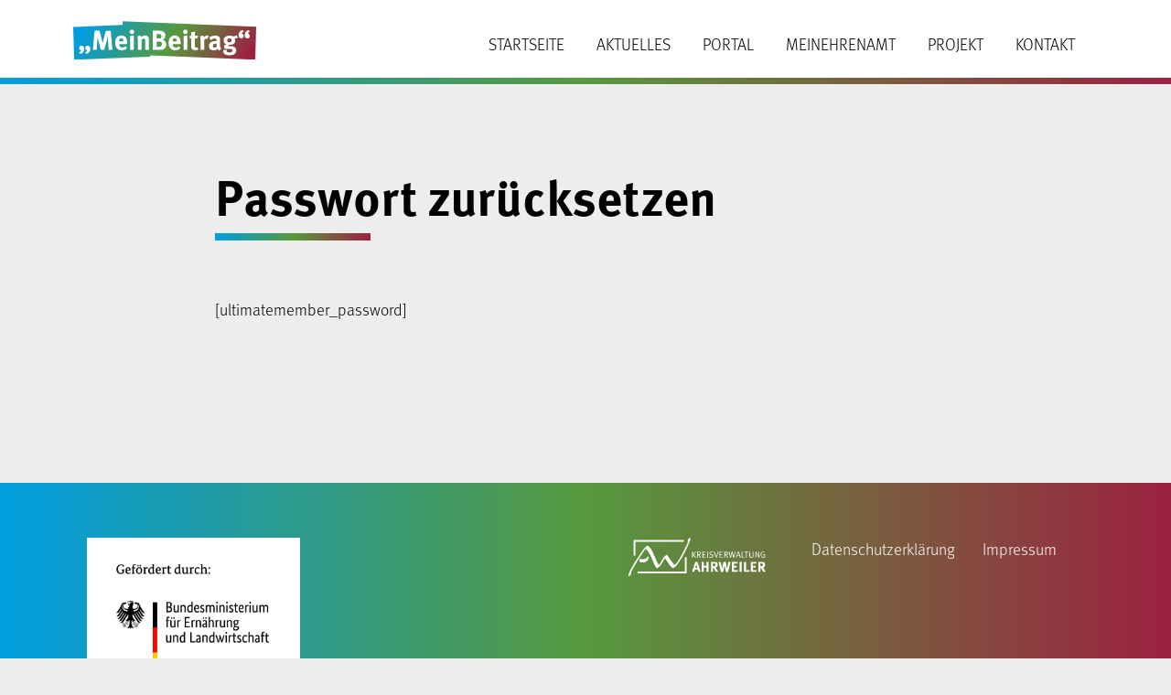

--- FILE ---
content_type: text/css
request_url: https://meinbeitrag.kreis-ahrweiler.de/wp-content/themes/Mein-Beitrag/style.css?ver=6.9
body_size: 13943
content:
@charset "UTF-8";
/**
* Theme Name:    Mein Beitrag
* Theme URI:     http://www.df-kreativ.de
* Author:        Daniel Faßbender | df-kreativ
* Author URI:    http://www.df-kreativ.de/
* Description:   Projekt Weitermachen der Kreisverwaltung Ahrweiler
* Version:       1.0
*/
body {
  margin: 0;
  padding: 0;
  font-family: ff-meta-web-pro, sans-serif;
  font-weight: 300;
  font-style: normal;
  font-size: 18px;
  background: #eeeded;
}

img {
  max-width: 100%;
  height: auto;
}

a {
  color: #009de0;
  transition: all ease-in 0.2s;
  text-decoration: none;
}

a:hover {
  color: #57993e;
  text-decoration: none;
}

h1, h2, h3, h4, h5, h6 {
  font-family: ff-meta-correspondence-web-p, sans-serif;
  font-weight: 700;
  font-style: normal;
}

strong {
  font-family: ff-meta-correspondence-web-p, sans-serif;
  font-weight: 700;
  font-style: normal;
}

img {
  max-width: 100%;
  height: auto;
}

.negativeText {
  color: white;
  margin-left: 30px;
}

.sectionPadding {
  padding-left: 80px;
  padding-right: 80px;
}

.sectionMargin {
  margin-top: 160px;
}

.buttonGrey {
  padding: 10px 17px 12px;
  background: #6f6f6f;
  color: white;
  border-radius: 8px;
  transition: all ease-in 0.2s;
  font-family: ff-meta-correspondence-web-p, sans-serif;
  font-weight: 700;
  font-style: normal;
}

.buttonGrey::after {
  content: url("img/link-pfeil-weiss.svg");
  width: 17px;
  display: inline-block;
  margin: 2px 0 0 10px;
}

.buttonGrey:hover {
  background: #57993e;
  color: white;
}

.buttonWhite {
  padding: 10px 17px 12px;
  background: white;
  color: #009de0;
  border-radius: 8px;
  transition: all ease-in 0.2s;
  font-family: ff-meta-correspondence-web-p, sans-serif;
  font-weight: 700;
  font-style: normal;
  transition: all ease-in 0.2s;
  display: inline-block;
}

.buttonWhite::after {
  content: url("img/link-pfeil-blau.svg");
  width: 17px;
  display: inline-block;
  margin: 2px 0 0 10px;
}

.buttonWhite:hover {
  background: white;
  color: #009de0;
  box-shadow: 0 0 15px 0 rgba(0, 0, 0, 0.3);
  -webkit-box-shadow: 0 0 15px 0 rgba(0, 0, 0, 0.3);
  -moz-box-shadow: 0 0 15px 0 rgba(0, 0, 0, 0.3);
}

.buttonWhite:last-child {
  margin-left: 30px;
}

.sectionHead {
  font-size: 3em;
}

.sectionHead::after {
  content: " ";
  width: 170px;
  height: 8px;
  background: linear-gradient(90deg, rgb(0, 157, 224) 0%, rgb(87, 153, 62) 50%, rgb(156, 33, 64) 100%);
  display: block;
  margin-top: 5px;
}

.sectionHead h3 {
  margin: 0;
}

.pageHead {
  font-size: 3em;
}

.pageHead::after {
  content: " ";
  width: 170px;
  height: 8px;
  background: linear-gradient(90deg, rgb(0, 157, 224) 0%, rgb(87, 153, 62) 50%, rgb(156, 33, 64) 100%);
  display: block;
  margin-top: 5px;
}

.copyHead {
  font-size: 3em;
}

.copyHead::after {
  content: " ";
  width: 170px;
  height: 8px;
  background: linear-gradient(90deg, rgb(0, 157, 224) 0%, rgb(87, 153, 62) 50%, rgb(156, 33, 64) 100%);
  display: block;
  margin-top: 5px;
}

header {
  position: fixed;
  width: 100%;
  background: white;
  transition: all ease-in 0.2s;
  z-index: 1000;
}

.headerTiny {
  box-shadow: 0 0 15px 0 rgba(0, 0, 0, 0.3);
  -webkit-box-shadow: 0 0 15px 0 rgba(0, 0, 0, 0.3);
  -moz-box-shadow: 0 0 15px 0 rgba(0, 0, 0, 0.3);
}

.headerPadding {
  padding-top: 20px;
  padding-bottom: 15px;
}

.headerPaddingTiny {
  padding-top: 15px;
  padding-bottom: 10px;
}

header::after {
  content: " ";
  width: 100%;
  height: 7px;
  background: linear-gradient(90deg, rgb(0, 157, 224) 0%, rgb(87, 153, 62) 50%, rgb(156, 33, 64) 100%);
  display: block;
}

.brand {
  width: 200px;
  transition: all ease-in 0.2s;
}

.brandTiny {
  width: 150px;
}

nav {
  margin-top: 8px;
  transition: all ease-in 0.2s;
}

.navTiny {
  margin-top: 4px;
}

#hero {
  background: #dff2fa;
  height: 100vh;
  width: 100%;
  background-image: url("img/netzwerkportal-neu.webp");
  background-repeat: no-repeat;
  background-position: center center;
  background-size: 38%;
}

.heroAfter {
  width: 100%;
  height: 22vh;
  position: absolute;
  bottom: 0;
  background: url("img/jubeln-verlauf.svg") no-repeat center bottom;
  background-size: cover;
  display: flex;
  flex-wrap: wrap;
  align-content: center;
  display: -webkit-box;
  -webkit-box-pack: center; /* justify-content */
  -webkit-box-align: center; /* align-items */
}

section#siteHead h1 {
  text-align: center;
  font-size: 3em;
  background: linear-gradient(90deg, rgb(0, 157, 224) 0%, rgb(87, 153, 62) 50%, rgb(156, 33, 64) 100%);
  -webkit-background-clip: text;
  -webkit-text-fill-color: transparent;
}

.mobilNav {
  text-align: center;
  margin-top: 75px;
  display: none;
}

.mobilNav a {
  padding: 10px 17px 12px;
  background: white;
  color: #009de0;
  border-radius: 8px;
  transition: all ease-in 0.2s;
  font-family: ff-meta-correspondence-web-p, sans-serif;
  font-weight: 700;
  font-style: normal;
  transition: all ease-in 0.2s;
  display: inline-block;
}

.mobilNav a:first-child {
  margin-right: 30px;
}

.aktuellesBox {
  padding-left: 30px;
  padding-right: 30px;
  margin-bottom: 60px;
}

.aktuellesBoxInner {
  border-radius: 15px;
  background: white;
  padding: 10px 30px 40px;
}

.date {
  font-family: ff-meta-correspondence-web-p, sans-serif;
  font-weight: 700;
  font-style: normal;
}

.date::after {
  content: " ";
  width: 120px;
  height: 4px;
  background: linear-gradient(90deg, rgb(0, 157, 224) 0%, rgb(87, 153, 62) 50%, rgb(156, 33, 64) 100%);
  display: block;
  margin-top: 5px;
}

.aktuellesContent h3 {
  margin: 10px 0 -10px;
}

.aktuellesLinkBox {
  margin-top: 30px;
}

.ehrenamtsboerseContainer {
  padding-top: 40px;
  padding-bottom: 40px;
  background-color: #009de0;
  background-image: url("img/jubeln-weiss.svg");
  background-repeat: no-repeat;
  background-position: center bottom;
  background-size: contain;
}

.boerseInner {
  border-radius: 15px;
  background: white;
  padding: 10px 30px 40px;
}

.boerseBtnBox {
  text-align: center;
  margin-top: 180px;
}

.dateBoxInner h3 {
  margin: -5px 0 -15px;
  font-size: 1.5em;
}

.terminBtnBox {
  text-align: left;
  margin-top: 60px;
}

#ideen {
  background: linear-gradient(90deg, rgb(0, 157, 224) 0%, rgb(87, 153, 62) 50%, rgb(156, 33, 64) 100%);
  padding-top: 40px;
}

.ideenContainer,
.ideenRow,
.ideenBox {
  padding: 0 !important;
  margin: 0 !important;
}

.ideenContentInner {
  padding-left: 120px;
}

.ideenContentBox {
  display: flex;
  flex-wrap: wrap;
  align-content: center;
  display: -webkit-box;
  -webkit-box-align: center; /* align-items */
}

.ideenContentInner h4 {
  color: white;
  font-size: 2.5em;
}

.buttonMargin0 {
  margin-left: 0 !important;
}

.ideenImg {
  max-width: 560px;
}

.mainContentBox {
  display: flex;
  flex-wrap: wrap;
  align-content: center;
  display: -webkit-box;
  -webkit-box-align: center; /* align-items */
}

p.kontaktName {
  margin: 10px 0 0;
  font-family: ff-meta-correspondence-web-p, sans-serif;
  font-weight: 700;
  font-style: normal;
}

.kontaktData {
  margin: 0;
}

.bietesuche {
  font-family: ff-meta-correspondence-web-p, sans-serif;
  font-weight: 700;
  font-style: normal;
  text-transform: uppercase;
  font-size: 1.3em;
  margin-bottom: 0;
}

.bietesuche.suche {
  color: #009de0;
}

.bietesuche.biete {
  color: #57993e;
}

.art {
  font-family: ff-meta-correspondence-web-p, sans-serif;
  font-weight: 700;
  font-style: normal;
  font-size: 1.2em;
  margin: 0;
}

.art.suche::after {
  content: " ";
  width: 120px;
  height: 4px;
  background: #009de0;
  display: block;
  margin-top: 5px;
}

.art.biete::after {
  content: " ";
  width: 120px;
  height: 4px;
  background: #57993e;
  display: block;
  margin-top: 5px;
}

.boerseContent h3 {
  font-size: 1.5em;
  margin: 10px 0;
}

.boerseMore {
  margin-top: 30px;
}

div#filter {
  background: linear-gradient(90deg, rgb(0, 157, 224) 0%, rgb(87, 153, 62) 50%, rgb(156, 33, 64) 100%);
  padding: 10px 0 20px;
  color: white;
  margin-bottom: 30px;
}

form#search-filter-form-94 ul {
  display: flex;
}

form#search-filter-form-94 ul li {
  margin-right: 30px;
}

select.sf-input-select {
  height: 55px;
  padding: 0 15px;
  border: none;
  box-shadow: 0 0 15px 0 rgba(0, 0, 0, 0.3);
  -webkit-box-shadow: 0 0 15px 0 rgba(0, 0, 0, 0.3);
  -moz-box-shadow: 0 0 15px 0 rgba(0, 0, 0, 0.3);
  font-size: 1em;
}

input.sf-input-text {
  height: 55px;
  border: 0;
  width: 250px;
  box-shadow: 0 0 15px 0 rgba(0, 0, 0, 0.3);
  -webkit-box-shadow: 0 0 15px 0 rgba(0, 0, 0, 0.3);
  -moz-box-shadow: 0 0 15px 0 rgba(0, 0, 0, 0.3);
}

.boerseBtnBoxPage {
  margin: 30px 0;
}

.portalImg {
  max-width: 800px;
}

section#boerseneintrag {
  padding-top: 150px;
}

.postContainer {
  background: white;
}

h2.kontakt {
  margin-top: 50px;
}

section#pageContent {
  padding-top: 150px;
}

footer {
  padding-top: 60px;
  padding-bottom: 80px;
  background: linear-gradient(90deg, rgb(0, 157, 224) 0%, rgb(87, 153, 62) 50%, rgb(156, 33, 64) 100%);
  color: white;
}

.footerRight {
  display: flex;
  flex-direction: column;
  justify-content: space-between;
  display: -webkit-box;
  -webkit-box-pack: space-between; /* justify-content */
}

.footerNav ul {
  list-style: none;
  padding: 0;
  margin: 0;
  display: flex;
  flex-wrap: wrap;
}

.footerNav ul li a {
  color: white;
  text-decoration: none;
  padding-right: 15px;
  display: inline-block;
  margin-right: 15px;
  transition: all ease-in 0.2s;
}

.footerNav ul li a:hover {
  font-family: ff-meta-correspondence-web-p, sans-serif;
  font-weight: 700;
  font-style: normal;
}

.footerLogo img {
  max-width: 150px;
  margin-right: 50px;
}

#bbpress-forums fieldset.bbp-form .gdpol-field-checkbox label input {
  float: left;
  margin: 4px 4px 0 0;
  height: 16px;
  width: 16px;
  position: relative;
  top: -5px;
  right: 10px;
}

.searchandfilter select.sf-input-select {
  min-width: 170px;
  max-width: 300px;
}

#bbpress-forums ul.bbp-forums, #bbpress-forums ul.bbp-lead-topic, #bbpress-forums ul.bbp-replies, #bbpress-forums ul.bbp-search-results, #bbpress-forums ul.bbp-topics {
  font-size: 18px;
}

#bbpress-forums li.bbp-footer, #bbpress-forums li.bbp-header {
  background: linear-gradient(90deg, rgb(0, 157, 224) 0%, rgb(87, 153, 62) 50%, rgb(156, 33, 64) 100%);
  color: white;
  padding: 20px 30px 20px;
}

.forum {
  padding: 30px !important;
}

.topic {
  padding: 30px !important;
}

.bbp-form {
  background: white;
  border-radius: 15px;
  padding: 30px !important;
  font-size: 18px;
}

legend {
  font-family: ff-meta-correspondence-web-p, sans-serif;
  font-weight: 700;
  font-style: normal;
  display: block !important;
  font-size: 1.5em;
  padding-top: 74px !important;
}

input {
  margin: 10px 0 20px !important;
  padding: 20px !important;
}

select {
  margin: 15px 0 !important;
}

button#bbp_topic_submit, button#bbp_reply_submit, #user-submit {
  cursor: pointer;
  border: none;
  padding: 10px 17px 12px;
  background: #6f6f6f;
  color: white;
  border-radius: 8px;
  transition: all ease-in 0.2s;
  font-family: ff-meta-correspondence-web-p, sans-serif;
  font-weight: 700;
  font-style: normal;
}

button#bbp_topic_submit::after, button#bbp_reply_submit::after, #user-submit::after {
  content: url("img/link-pfeil-weiss.svg");
  width: 17px;
  display: inline-block;
  margin: 2px 0 0 10px;
}

button#bbp_topic_submit:hover, button#bbp_reply_submit:hover, #user-submit:hover {
  background: #57993e;
}

.bbp-remember-me label {
  width: 55%;
}

.bbpressloginlinks a {
  font-size: 18px;
  cursor: pointer;
  padding: 10px 17px 12px;
  background: #6f6f6f;
  color: white;
  border-radius: 8px;
  transition: all ease-in 0.2s;
  font-family: ff-meta-correspondence-web-p, sans-serif;
  font-weight: 700;
  font-style: normal;
}

.bbpressloginlinks a::after {
  content: url("img/link-pfeil-weiss.svg");
  width: 17px;
  display: inline-block;
  margin: 2px 0 0 10px;
}

.bbpressloginlinks a:hover {
  background: #57993e;
}

.bbpressloginlinks {
  float: right;
  padding-right: 0;
  height: 51px;
  margin-top: 30px;
}

.bbpressloginurl {
  display: none;
}

.forumbox {
  padding: 20px;
}

@media (max-width: 1330px) {
  .ehrenamtsboerseContainer {
    background-size: auto auto;
  }
}
@media (max-width: 1200px) {
  .aktuellesBox {
    padding-left: 0px;
    padding-right: 0px;
    margin-bottom: 30px;
  }
  .boerseBox {
    margin-bottom: 30px;
  }
}
@media (max-width: 992px) {
  body {
    font-size: 17px;
  }
  .sectionPadding {
    padding-left: 50px;
    padding-right: 50px;
  }
  .ideenContentInner h4 {
    font-size: 2.3em;
  }
  .sectionMargin {
    margin-top: 80px;
  }
}
@media (max-width: 834px) and (max-height: 1194px) {
  #hero {
    background-size: 90%;
  }
}
@media (max-width: 768px) {
  section#siteHead h1 {
    font-size: 2em;
  }
  .ideenImg {
    max-width: 100%;
  }
  .sectionHead {
    font-size: 2em;
  }
  .boerseContent h3 {
    font-size: 1.5em;
  }
  .buttonWhite {
    margin-bottom: 30px;
  }
  .ideenContentInner {
    padding-left: 30px;
    padding-right: 30px;
    text-align: center;
  }
}
@media (max-width: 705px) {
  .footerRight.col-auto {
    margin-top: 30px;
  }
  .footerLogo {
    margin-bottom: 30px;
  }
}
@media (max-width: 500px) {
  body {
    font-size: 16px;
  }
  .sectionPadding {
    padding-left: 15px;
    padding-right: 15px;
  }
  .boerseContent h3 {
    font-size: 1.3em;
  }
  .ideenContentInner h4 {
    font-size: 2em;
  }
  .sectionHead {
    font-size: 1.7em;
  }
  .sectionMargin {
    margin-top: 50px;
  }
  .mobilNav {
    display: block;
  }
  form#search-filter-form-94 ul {
    display: flex;
    flex-direction: column;
  }
  select.sf-input-select {
    width: 100%;
  }
  .pageHead {
    font-size: 2em;
  }
  .copyHead {
    font-size: 1.5em;
  }
}
@media (max-width: 405px) {
  .brand {
    width: 200px;
    margin-top: 5px;
  }
}
@media (max-width: 332px) {
  .brand {
    width: 170px;
    margin-top: 7px;
  }
}
@media (orientation: landscape) and (max-width: 900px) {
  #hero {
    background-size: 90%;
  }
}/*# sourceMappingURL=style.css.map */

--- FILE ---
content_type: image/svg+xml
request_url: https://meinbeitrag.kreis-ahrweiler.de/wp-content/themes/Mein-Beitrag/img/kreisverwaltung-ahrweiler.svg
body_size: 10583
content:
<svg xmlns="http://www.w3.org/2000/svg" width="312.244" height="87.583" viewBox="0 0 312.244 87.583">
  <g id="Kreisverwaltung_AW_Logo" transform="translate(-0.019 -0.107)">
    <path id="Pfad_59" d="M18.88,42.127H14.8V6.9H129.191v4.08H18.88Z" transform="translate(-3.184 -1.463)" fill="#fff"/>
    <path id="Pfad_60" d="M138.045,93.732H26.4v-4.08H133.965V56.7h4.08Z" transform="translate(-5.683 -12.192)" fill="#fff"/>
    <path id="Pfad_61" d="M5.732,80.206c-1.8-1.02,22.517-39.856,25.106-43.544,2.2-3.138,4.315-6.277,6.747-9.258,1.648-1.961,1.569-2.04,3.609-.078,6.826,6.59,10.513,18.045,14.436,26.44,1.02,2.118,6.277,17.182,9.729,15.848C74.146,66.162,77.206,53.452,83.247,47.1l1.1,1.648c1.177,1.8,2.432,3.609,3.609,5.414,2.9,4.315,5.884,8.63,9.179,12.632,4.707,5.806,9.258,0,12.867-4.394,8.63-10.435,15.064-23.145,21.027-35.227,2.746-5.57,5.257-11.141,7.453-16.947.863-2.354,3.217-7.14,1.961-9.729-.941-2.04-6.59,4.551-5.57,6.669,1.569,3.3-4.551,13.495-5.963,16.476a222.2,222.2,0,0,1-14.985,27.931,57,57,0,0,1-6.669,9.023c-2.354,2.432-3.138,1.1-5.1-1.177C96.977,53.374,92.662,46.47,88.425,39.8a.686.686,0,0,0-.706-.471c-6.512,1.177-11.3,12.082-14.436,16.947-1.255,1.961-3.374,7.61-5.335,4.551a93.121,93.121,0,0,1-4.707-9.258c-2.2-4.707-14.358-37.581-21.968-32.56C33.741,23.8-5.645,84.365.71,87.581c2.118,1.1,6.826-6.512,5.021-7.375" transform="translate(0 0)" fill="#fff"/>
    <path id="Pfad_62" d="M32.1,65.671c2.589,2.432,7.061,2.275,10.278,1.726,4.864-.863,8.866-4,9.886-8.944.471-2.432-.471-5.1,0-7.453-1.02,4.786-4.551,7.61-9.179,8.787-3.3.863-8.395,1.02-11.062-1.569,1.334,1.1-1.177,6.2.078,7.453" transform="translate(-6.833 -10.964)" fill="#fff"/>
    <path id="Pfad_63" d="M196.247,83.973c-.078-.235-.078-.392-.157-.628a7.29,7.29,0,0,0-.314-1.02,11.226,11.226,0,0,1-.392-1.412c-.157-.628-.314-1.1-.392-1.569,0-.078-.157-.706-.471-1.961-.235-1.255-.471-1.961-.471-2.04a.707.707,0,0,1-.078.392c-.078.392-.157.706-.235,1.1l-.706,2.9c-.235.941-.471,1.726-.628,2.354s-.392,1.255-.549,1.883Zm.471-13.573,7.14,22.753h-4.864l-1.569-5.414h-6.669l-1.569,5.414H184.4L191.853,70.4Z" transform="translate(-39.721 -15.143)" fill="#fff"/>
    <path id="Pfad_64" d="M216.951,70.5v8.787h6.512V70.5h4.629V93.174h-4.629V83.053h-6.512V93.174H212.4V70.5Z" transform="translate(-45.753 -15.165)" fill="#fff"/>
    <path id="Pfad_65" d="M243.851,80.3h1.569a10.36,10.36,0,0,0,2.2-.157,2.73,2.73,0,0,0,1.177-.549,2.793,2.793,0,0,0,.863-2.275,2.5,2.5,0,0,0-1.648-2.746,7.335,7.335,0,0,0-2.589-.314h-1.648Zm4-9.807a6.306,6.306,0,0,1,6.669,5.884v.785a7.79,7.79,0,0,1-.392,2.354,7.364,7.364,0,0,1-1.1,2.04,5.37,5.37,0,0,1-1.648,1.334,5.627,5.627,0,0,1-1.961.549c.157.157.392.314.549.471s.235.314.392.471c.314.392.785,1.1,1.334,1.961s1.177,1.883,1.8,2.9,1.1,1.8,1.491,2.511l.863,1.491h-5.414c-.471-.785-.785-1.412-1.1-1.883s-.628-1.1-1.1-1.883c-.628-1.1-1.1-2.04-1.491-2.668s-.706-1.177-.941-1.491a8.337,8.337,0,0,0-.706-.863,1.22,1.22,0,0,0-.628-.471,2.291,2.291,0,0,0-.706-.157v9.415H239.3V70.5Z" transform="translate(-51.548 -15.161)" fill="#fff"/>
    <path id="Pfad_66" d="M265.964,70.4l1.961,8.944c.392,1.726.628,3.217.863,4.629s.314,2.275.392,2.824c.078-.863.235-1.961.471-3.217s.471-2.589.785-4l2.04-9.179H277.5l2.04,10.2a9.453,9.453,0,0,1,.314,1.8c.078.706.235,1.334.314,1.883s.157,1.02.235,1.412l.157.863c0-.235.078-.628.157-1.177s.157-1.255.314-2.04.235-1.569.392-2.275c.157-.785.235-1.412.392-1.961l1.883-8.63h4.786l-5.492,22.91h-5.021l-2.04-9.258a33.032,33.032,0,0,1-.706-3.844c-.157-1.255-.314-2.2-.392-2.746-.078.549-.157,1.412-.392,2.589s-.392,2.511-.706,3.923l-1.883,9.258h-5.335L261.1,70.4Z" transform="translate(-56.244 -15.143)" fill="#fff"/>
    <path id="Pfad_67" d="M312.867,70.5l-.549,3.766h-7.767v5.257h6.512V83.21h-6.434v6.041h8.552v3.923H300V70.5Z" transform="translate(-64.624 -15.165)" fill="#fff"/>
    <rect id="Rechteck_427" width="4.786" height="22.674" transform="translate(252.793 55.335)" fill="#fff"/>
    <path id="Pfad_68" d="M339.929,70.5V89.408h8.16l-.785,3.766h-12V70.5Z" transform="translate(-72.229 -15.165)" fill="#fff"/>
    <path id="Pfad_69" d="M367.545,70.5,367,74.266h-7.767v5.257h6.512V83.21h-6.433v6.041h8.552v3.923H354.6V70.5Z" transform="translate(-76.387 -15.165)" fill="#fff"/>
    <path id="Pfad_70" d="M381.372,80.3h1.491a10.36,10.36,0,0,0,2.2-.157,2.73,2.73,0,0,0,1.177-.549,2.794,2.794,0,0,0,.863-2.275,2.5,2.5,0,0,0-1.648-2.746,7.335,7.335,0,0,0-2.589-.314h-1.648Zm4-9.807a6.37,6.37,0,0,1,6.747,5.884v.785a7.789,7.789,0,0,1-.392,2.354,7.363,7.363,0,0,1-1.1,2.04,5.37,5.37,0,0,1-1.648,1.334,5.627,5.627,0,0,1-1.961.549c.157.157.392.314.549.471s.235.314.392.471c.314.392.785,1.1,1.334,1.961s1.177,1.883,1.8,2.9,1.1,1.8,1.491,2.511.706,1.177.863,1.491h-5.414l-1.1-1.883c-.314-.471-.628-1.1-1.1-1.883-.628-1.1-1.177-2.04-1.491-2.668a10.076,10.076,0,0,0-.941-1.491,3.773,3.773,0,0,0-.706-.863,4.353,4.353,0,0,0-.628-.471,2.291,2.291,0,0,0-.706-.157v9.493H376.9V70.574Z" transform="translate(-81.191 -15.161)" fill="#fff"/>
    <path id="Pfad_71" d="M200.826,42.012V47.19h1.491a3.79,3.79,0,0,0,2.432-.628,2.453,2.453,0,0,0,.706-2.2,2.272,2.272,0,0,0-.785-1.8,3.571,3.571,0,0,0-2.354-.628ZM199.1,40.6h3.217a10.458,10.458,0,0,1,2.2.235,4.362,4.362,0,0,1,1.334.706,3.474,3.474,0,0,1,.941,1.177,4.276,4.276,0,0,1,.392,1.726,3.544,3.544,0,0,1-1.02,2.746,3.736,3.736,0,0,1-2.668,1.1h-.157l.706.706c.235.235.392.549.628.785h0a6.706,6.706,0,0,1,.706,1.1,12.254,12.254,0,0,0,1.02,1.491l.863,1.334.549.863h-2.04a13.279,13.279,0,0,0-1.334-2.275c-.628-1.02-1.412-2.04-2.2-3.138a5.993,5.993,0,0,0-.706-.706,1.415,1.415,0,0,0-.785-.157v6.277H199.1Z" transform="translate(-42.888 -8.723)" fill="#fff"/>
    <path id="Pfad_72" d="M214.4,40.6h7.61l-.235,1.334h-5.649v4.551h4.707v1.491h-4.707v5.1h6.12v1.412h-7.767V40.6Z" transform="translate(-46.184 -8.723)" fill="#fff"/>
    <rect id="Rechteck_428" width="1.648" height="13.808" transform="translate(179.122 31.877)" fill="#fff"/>
    <path id="Pfad_73" d="M243.023,41.553l-.706,1.177a7.383,7.383,0,0,0-1.726-.941,5.973,5.973,0,0,0-1.648-.235,2.871,2.871,0,0,0-2.04.628,1.9,1.9,0,0,0-.706,1.648,1.721,1.721,0,0,0,.549,1.334,4.962,4.962,0,0,0,1.8.941l1.569.471a5.014,5.014,0,0,1,1.491.628,3.139,3.139,0,0,1,.941.785,3.782,3.782,0,0,1,.392,4.315,4.286,4.286,0,0,1-1.412,1.491,5.574,5.574,0,0,1-1.412.628,5.972,5.972,0,0,1-1.648.235A8.207,8.207,0,0,1,234,53.4l.706-1.334a6.559,6.559,0,0,0,1.8.941,5.417,5.417,0,0,0,1.961.314,6.867,6.867,0,0,0,1.255-.157,2.651,2.651,0,0,0,.941-.471,2.453,2.453,0,0,0,1.02-1.961c0-1.255-.785-2.118-2.511-2.589l-1.412-.392a8.366,8.366,0,0,1-1.491-.549,6.544,6.544,0,0,1-.941-.628,3.418,3.418,0,0,1-.863-2.275,3.971,3.971,0,0,1,1.255-2.9,4.481,4.481,0,0,1,3.217-1.1,6.307,6.307,0,0,1,4.08,1.255" transform="translate(-50.406 -8.656)" fill="#fff"/>
    <path id="Pfad_74" d="M247.4,40.6h1.8l2.9,8.866a12.124,12.124,0,0,1,.471,1.8,6.681,6.681,0,0,0,.314,1.334c.078-.235.157-.628.314-1.1s.314-1.1.549-1.8l2.981-9.1h1.726l-4.707,13.808h-1.648Z" transform="translate(-53.293 -8.723)" fill="#fff"/>
    <path id="Pfad_75" d="M264.2,40.6h7.532l-.235,1.334h-5.649v4.551h4.707v1.491h-4.707v5.1h6.12v1.412H264.2Z" transform="translate(-56.912 -8.723)" fill="#fff"/>
    <path id="Pfad_76" d="M279.826,42.012V47.19h1.491a3.79,3.79,0,0,0,2.432-.628,2.453,2.453,0,0,0,.706-2.2,2.272,2.272,0,0,0-.785-1.8,3.571,3.571,0,0,0-2.354-.628ZM278.178,40.6H281.4a10.458,10.458,0,0,1,2.2.235,4.362,4.362,0,0,1,1.334.706,3.474,3.474,0,0,1,.942,1.177,4.276,4.276,0,0,1,.392,1.726,3.544,3.544,0,0,1-1.02,2.746,3.736,3.736,0,0,1-2.668,1.1h-.157l.706.706c.235.235.392.549.628.785h0a5.26,5.26,0,0,1,.706,1.1,12.254,12.254,0,0,0,1.02,1.491l.863,1.334.549.863h-2.118a13.276,13.276,0,0,0-1.334-2.275c-.628-1.02-1.412-2.04-2.2-3.138a5.994,5.994,0,0,0-.706-.706,1.415,1.415,0,0,0-.785-.157v6.277H278.1Z" transform="translate(-59.906 -8.723)" fill="#fff"/>
    <path id="Pfad_77" d="M290.7,40.578h1.8l1.726,8.081c.078.392.157.863.235,1.334s.157.941.235,1.334a6.525,6.525,0,0,1,.157,1.02,4.424,4.424,0,0,0,.078.549,2.787,2.787,0,0,1,.157-.785c.078-.392.157-.785.235-1.1s.157-.628.235-1.1l.235-1.1,1.8-8.316h1.883l1.883,8.552c.157.863.314,1.648.471,2.275.157.706.157,1.177.235,1.412a.588.588,0,0,1,.078-.392,3.938,3.938,0,0,0,.157-.941c.078-.471.157-.941.235-1.491a6.3,6.3,0,0,1,.314-1.412l1.726-8h1.648l-3.217,13.887h-2.2L299.095,46.7a18.619,18.619,0,0,1-.471-2.432,7.771,7.771,0,0,1-.235-1.491c-.078.549-.157,1.02-.235,1.491-.157.706-.235,1.491-.471,2.275l-1.726,7.846h-2.2Z" transform="translate(-62.621 -8.702)" fill="#fff"/>
    <path id="Pfad_78" d="M319.246,48.838l-2.2-6.747-2.2,6.747Zm-1.02-8.238,4.551,13.808h-1.883l-1.334-4.237h-5.178l-1.334,4.237H311.4L316.029,40.6Z" transform="translate(-67.08 -8.723)" fill="#fff"/>
    <path id="Pfad_79" d="M328.4,40.6h1.648V53.075h5.492l-.235,1.412h-6.9Z" transform="translate(-70.742 -8.723)" fill="#fff"/>
    <path id="Pfad_80" d="M336.3,40.6h9.18l-.078,1.412h-3.766V54.487h-1.569V42.012h-3.687V40.6Z" transform="translate(-72.444 -8.723)" fill="#fff"/>
    <path id="Pfad_81" d="M350.657,40.6H352.3v9.336a8.527,8.527,0,0,0,.078,1.412,2.312,2.312,0,0,0,.392,1.02,2.453,2.453,0,0,0,.863.706,5.348,5.348,0,0,0,3.138,0,2.226,2.226,0,0,0,.863-.628,2.417,2.417,0,0,0,.392-.941,6.341,6.341,0,0,0,.078-1.255V40.6h1.648v9.886a8.378,8.378,0,0,1-.235,1.961,3.1,3.1,0,0,1-.785,1.177,3.908,3.908,0,0,1-1.491.785,6.756,6.756,0,0,1-2.2.235,6.051,6.051,0,0,1-2.589-.471,4.08,4.08,0,0,1-1.569-1.491,2.225,2.225,0,0,1-.314-1.02,5.938,5.938,0,0,1-.078-1.177Z" transform="translate(-75.503 -8.723)" fill="#fff"/>
    <path id="Pfad_82" d="M367.9,40.6h1.883l4.629,8.866.471.941a4.8,4.8,0,0,1,.392.941l.235.628.157.392V51.9c0-.235-.078-.549-.078-.941a8.527,8.527,0,0,0-.078-1.412V40.6h1.648V54.408h-1.726l-4.394-8.473a7.918,7.918,0,0,1-.549-1.177l-.471-1.1a5.406,5.406,0,0,1-.314-.785c-.078-.235-.157-.314-.157-.392v.392a3.218,3.218,0,0,0,.078.863v2.511l.078,8h-1.726Z" transform="translate(-79.252 -8.723)" fill="#fff"/>
    <path id="Pfad_83" d="M392.845,41.712l-.785,1.02a10.051,10.051,0,0,0-1.569-.863A4.568,4.568,0,0,0,389,41.634a3.352,3.352,0,0,0-2.981,1.412A7.9,7.9,0,0,0,385,47.44a6.992,6.992,0,0,0,1.1,4.315,3.688,3.688,0,0,0,3.217,1.334,4.352,4.352,0,0,0,2.2-.549V48.3h-2.746l-.314-1.412h4.707V53.4a7.4,7.4,0,0,1-1.8.785,9.876,9.876,0,0,1-2.118.314A5.457,5.457,0,0,1,385,52.775a6.688,6.688,0,0,1-1.334-2.275,10.357,10.357,0,0,1-.471-3.06,7.239,7.239,0,0,1,2.2-5.806,5.754,5.754,0,0,1,3.688-1.334,5.878,5.878,0,0,1,3.766,1.412" transform="translate(-82.543 -8.659)" fill="#fff"/>
    <path id="Pfad_84" d="M191.84,40.6h2.2l-5.57,6.512,5.492,7.375h-2.2l-5.257-7.3Zm-7.14,0h1.648V54.408H184.7Z" transform="translate(-39.785 -8.723)" fill="#fff"/>
  </g>
</svg>


--- FILE ---
content_type: image/svg+xml
request_url: https://meinbeitrag.kreis-ahrweiler.de/wp-content/themes/Mein-Beitrag/img/mein-beitrag.svg
body_size: 5671
content:
<?xml version="1.0" encoding="utf-8"?>
<!-- Generator: Adobe Illustrator 26.0.3, SVG Export Plug-In . SVG Version: 6.00 Build 0)  -->
<svg version="1.1" id="Ebene_1" xmlns="http://www.w3.org/2000/svg" xmlns:xlink="http://www.w3.org/1999/xlink" x="0px" y="0px"
	 viewBox="0 0 275.5 61.6" style="enable-background:new 0 0 275.5 61.6;" xml:space="preserve">
<style type="text/css">
	.st0{fill:url(#Vereinigungsmenge_3_00000180333217179715000740000013890593162726899132_);}
	.st1{enable-background:new    ;}
	.st2{fill:#FFFFFF;}
</style>
<g id="Gruppe_216" transform="translate(-136.094 -17.916)">
	
		<linearGradient id="Vereinigungsmenge_3_00000161620871403715928310000012616669887131489465_" gradientUnits="userSpaceOnUse" x1="-22.3122" y1="462.5102" x2="-21.3272" y2="462.3922" gradientTransform="matrix(275.549 0 0 -57.268 6288.8218 26537.123)">
		<stop  offset="0" style="stop-color:#009DE0"/>
		<stop  offset="0.527" style="stop-color:#57993E"/>
		<stop  offset="1" style="stop-color:#9C2140"/>
	</linearGradient>
	<path id="Vereinigungsmenge_3" style="fill:url(#Vereinigungsmenge_3_00000161620871403715928310000012616669887131489465_);" d="
		M136.1,30.7l74.4-3l0.1-5.4l201,8.3l-1.3,48.9L252,73l0.1,1.9l-114.6,4.7L136.1,30.7z"/>
	<g class="st1">
		<path class="st2" d="M146.9,70.9l-2.2-2.3c1.8-0.4,3-1.4,3-2.3c0-0.5-0.2-0.8-1.1-1.3c-1.1-0.7-1.6-1.6-1.6-2.9
			c0-2,1.6-3.5,3.6-3.5c2.4,0,4.1,2.1,4.1,4.9C152.6,67,150.3,70,146.9,70.9z M156.1,70.9l-2.2-2.3c1.8-0.4,2.9-1.4,2.9-2.3
			c0-0.5-0.2-0.8-1-1.3c-1.1-0.7-1.6-1.6-1.6-2.9c0-2,1.6-3.5,3.6-3.5c2.4,0,4.1,2.1,4.1,4.9C161.9,67,159.6,70,156.1,70.9z"/>
		<path class="st2" d="M189.6,64.9l-1.1-15.2c-0.1-1.8-0.2-3.2-0.2-4.8c-0.3,1.6-0.6,2.7-1.1,4.4l-4.5,15.6h-4.9l-4.1-15
			c-0.4-1.4-0.9-3.4-1.1-5c0,1.7-0.1,3.4-0.2,5.1l-1,14.9h-5.7l2.7-28.5h7.3l3.7,14.3c0.5,2.1,0.7,3,1,4.5c0.2-1.5,0.6-3,1-4.6
			l3.9-14.1h7.3l2.5,28.5H189.6z"/>
		<path class="st2" d="M205.3,56.1v0.2c0,3.2,1.6,5.1,4.4,5.1c1.9,0,3.6-0.7,5.3-2.1l2.1,3.3c-2.4,2-5,2.9-7.9,2.9
			c-6,0-9.9-4.3-9.9-10.9c0-3.8,0.8-6.3,2.6-8.3c1.7-1.9,3.8-2.8,6.6-2.8c2.4,0,4.7,0.8,6.1,2.2c1.9,2,2.8,4.8,2.8,9.2v1.3H205.3z
			 M211.7,51.9c0-1.6-0.2-2.4-0.7-3.2c-0.5-0.8-1.3-1.2-2.4-1.2c-2.1,0-3.3,1.6-3.3,4.6v0.1h6.4V51.9z"/>
		<path class="st2" d="M224.5,41.5c-1.8,0-3.4-1.5-3.4-3.4s1.6-3.4,3.4-3.4c1.8,0,3.3,1.5,3.3,3.4S226.4,41.5,224.5,41.5z
			 M221.7,64.9V44.3l5.5-0.9v21.5H221.7z"/>
		<path class="st2" d="M244.5,64.9V51.3c0-2.4-0.4-3.1-1.8-3.1c-1.1,0-2.5,0.7-3.8,1.9v14.8h-5.5V49.7c0-1.8-0.2-3.5-0.7-4.9
			l4.9-1.4c0.5,0.9,0.8,1.8,0.8,2.6c0.8-0.6,1.5-1.1,2.4-1.6c1.1-0.6,2.5-0.9,3.8-0.9c2.3,0,4.4,1.2,5,3c0.3,0.8,0.4,1.7,0.4,3v15.3
			H244.5z"/>
		<path class="st2" d="M268.7,64.8c-0.9,0-2.1,0.1-3.6,0.1h-9V36.4h9.6c3.5,0,5.3,0.5,7,2c1.6,1.4,2.3,3,2.3,5.1
			c0,1.9-0.7,3.6-1.9,4.8c-0.8,0.8-1.3,1.1-2.6,1.5c3.5,1,5.7,3.4,5.7,7.2C276.2,60.9,273.7,64.6,268.7,64.8z M267.4,41.7
			c-0.5-0.2-1.1-0.4-2.4-0.4h-3.3v6.5h3.4c1.4,0,2-0.1,2.5-0.4c0.8-0.4,1.5-1.8,1.5-2.9C269.1,43.3,268.5,42.1,267.4,41.7z
			 M267.6,52.8c-0.7-0.2-1.1-0.2-2.2-0.2h-3.6v7.7h3.7c1.2,0,2.1-0.2,2.7-0.7c0.9-0.7,1.5-2,1.5-3.3
			C269.7,54.6,268.9,53.1,267.6,52.8z"/>
		<path class="st2" d="M285.8,56.1v0.2c0,3.2,1.6,5.1,4.4,5.1c1.9,0,3.6-0.7,5.3-2.1l2.1,3.3c-2.4,2-5,2.9-7.9,2.9
			c-6,0-9.9-4.3-9.9-10.9c0-3.8,0.8-6.3,2.6-8.3c1.7-1.9,3.8-2.8,6.6-2.8c2.4,0,4.7,0.8,6.1,2.2c1.9,2,2.8,4.8,2.8,9.2v1.3H285.8z
			 M292.2,51.9c0-1.6-0.2-2.4-0.7-3.2c-0.5-0.8-1.3-1.2-2.4-1.2c-2.1,0-3.3,1.6-3.3,4.6v0.1h6.4V51.9z"/>
		<path class="st2" d="M305,41.5c-1.8,0-3.4-1.5-3.4-3.4s1.6-3.4,3.4-3.4c1.8,0,3.3,1.5,3.3,3.4S306.9,41.5,305,41.5z M302.3,64.9
			V44.3l5.5-0.9v21.5H302.3z"/>
		<path class="st2" d="M319.9,65.4c-2.8,0-5-1.2-5.7-3.1c-0.3-0.9-0.4-1.3-0.4-3.2V47.7h-2.1v-3.8h2.1c0-2,0-3.4,0.2-5l5.6-1.4
			c-0.2,1.9-0.3,4.2-0.3,6.4h4.9l-1.4,3.8h-3.5v10.5c0,2.7,0.5,3.4,2.4,3.4c0.5,0,1-0.1,2-0.4l0.7,3.3
			C322.8,65.1,321.4,65.4,319.9,65.4z"/>
		<path class="st2" d="M338.3,48.7c-0.5-0.3-1-0.4-1.6-0.4c-1.2,0-2.3,0.6-3.4,1.8v14.8h-5.5v-14c0-2.8-0.3-5-0.8-6.1l4.9-1.3
			c0.5,0.9,0.8,1.8,0.9,3c1.2-1.6,2.9-3,4.9-3c0.8,0,1.2,0.1,2.1,0.5L338.3,48.7z"/>
		<path class="st2" d="M356.3,66c-1.3-0.5-2.4-1.5-3-2.5c-0.4,0.4-0.9,0.8-1.3,1.1c-1,0.7-2.5,1.1-4.2,1.1c-4.7,0-7.2-2.4-7.2-6.6
			c0-4.9,3.4-7.2,10.1-7.2c0.4,0,0.8,0,1.2,0v-0.9c0-2.3-0.5-3.1-2.5-3.1c-1.8,0-3.8,0.9-6.1,2.4l-2.3-3.9c1.1-0.7,1.9-1.1,3.4-1.7
			c2-0.9,3.8-1.2,5.7-1.2c3.5,0,5.9,1.3,6.8,3.6c0.3,0.9,0.4,1.5,0.4,3.8l-0.1,7.1c0,2.3,0.1,3.3,2,4.7L356.3,66z M351.7,55.7
			c-3.8,0-5.1,0.7-5.1,3.2c0,1.6,1,2.7,2.4,2.7c1,0,2-0.5,2.9-1.4l0.1-4.5H351.7z"/>
		<path class="st2" d="M380.4,47.8c-0.5,0-1.1-0.1-1.4-0.1c0.8,1,1.2,2,1.2,3.4c0,3.6-3.3,6.2-7.7,6.2c-0.2,0-0.4,0-0.8,0
			c-1.4,0.7-2.2,1.1-2.2,1.7c0,0.3,0.3,0.5,0.9,0.5l3,0c3.2,0,4.9,0.5,6.4,1.9c1.2,1.1,1.8,2.6,1.8,4.5c0,1.8-0.5,3.1-1.7,4.3
			c-1.8,2-5,2.7-8.3,2.7c-3,0-6.1-0.5-8-2.3c-1.1-1.1-1.7-2.3-1.7-3.7c0-1.1,0.3-1.7,0.5-2.1h5.1c-0.2,0.5-0.2,0.8-0.2,1.4
			c0,1.7,1.4,2.6,3.9,2.6c1.4,0,2.6-0.2,3.4-0.7c0.8-0.5,1.4-1.3,1.4-2.1c0-1.9-1.7-2.5-3.9-2.5l-2.3,0c-2.5,0-4.1-0.2-5-0.7
			c-1-0.4-1.6-1.3-1.6-2.7c0-1.4,0.4-2.6,3.9-3.5c-3-0.8-4.5-2.7-4.5-5.8c0-4.3,3.5-7.1,8.9-7.1c1.2,0,2.3,0.2,3.8,0.5
			c1.1,0.3,1.9,0.5,2.6,0.5c1.5,0,3.1-0.7,4.3-1.8l2.3,3.5C383.1,47.3,382,47.8,380.4,47.8z M371.3,47.6c-2.1,0-3.3,1.1-3.3,3.1
			c0,2.1,1.3,3,3.2,3c2.2,0,3.4-1.1,3.4-3C374.6,48.7,373.3,47.6,371.3,47.6z"/>
		<path class="st2" d="M390.2,40.1c0,0.5,0.2,0.8,1.1,1.3c1.1,0.7,1.6,1.6,1.6,2.9c0,2-1.6,3.5-3.6,3.5c-2.3,0-4.1-2.1-4.1-4.9
			c0-3.6,2.3-6.6,5.8-7.4l2.2,2.3C391.3,38.2,390.2,39.1,390.2,40.1z M399.4,40.1c0,0.5,0.2,0.8,1.1,1.3c1.1,0.7,1.6,1.6,1.6,2.9
			c0,2-1.6,3.5-3.6,3.5c-2.4,0-4.1-2.1-4.1-4.9c0-3.6,2.3-6.6,5.7-7.4l2.2,2.3C400.6,38.2,399.4,39.1,399.4,40.1z"/>
	</g>
</g>
</svg>
